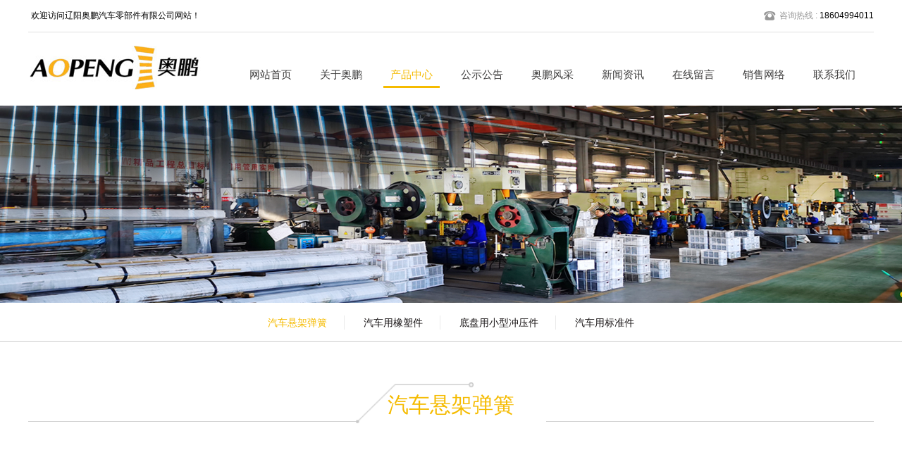

--- FILE ---
content_type: text/html; charset=utf-8
request_url: http://lyaopeng.com/lists/9.html
body_size: 4875
content:

<!doctype html>
<html lang="en">
<head>
  <meta charset="UTF-8" />
<!--通用-->
<meta name="format-detection" content="telephone=no">
<meta http-equiv="X-UA-Compatible" content="IE=edge,chrome=1">
<meta name="viewport" content="width=device-width, initial-scale=1.0">
<meta name="viewport" content="width=device-width,minimum-scale=1.0,maximum-scale=1.0">
<title>瓷抛转 - 辽阳悬架弹簧|橡塑件|冲压件|标准件-辽阳奥鹏汽车零部件有限公司</title>
<meta name="keywords" content="辽阳悬架弹簧|橡塑件|冲压件|标准件-辽阳奥鹏汽车零部件有限公司" />
<meta name="description" content="辽阳悬架弹簧|橡塑件|冲压件|标准件-辽阳奥鹏汽车零部件有限公司" />
<link rel="stylesheet" href="/skin/css/aos.css" />
<link rel="stylesheet" href="/skin/css/bootstrap.min.css" />
<link rel="stylesheet" href="/skin/css/idangerous.swiper.css" />
<link rel="stylesheet" href="/skin/css/lightbox.css">
<link rel="stylesheet" href="/skin/css/app.css" />
<link rel="stylesheet" href="/skin/css/apmin.css"/>
<!-- HTML5 shim and Respond.js for IE8 support of HTML5 elements and media queries --> 
<!-- WARNING: Respond.js doesn't work if you view the page via file:// --> 
<!--[if lt IE 9]><script src="/skin/js/html5shiv.min.js"></script>
<script src="/skin/js/respond.min.js"></script><![endif]-->
<style>
.ng-djn-txt {
    text-align: justify;
    text-justify: inter-ideograph;
    word-wrap: break-word;
    word-break: break-all;
}
</style>
</head>
<body >
<!--载入头部-->
<style>
.ng-inpusbox { text-indent:0px;}
</style>
<header id="header" class="navbar navbar-inverse  ng-head ng-bg-fff">
  <div class="am-headthe" aos="fade-down">
    <div class="ng-pull-left">
      <div class="ng-hotline ng-pull-left"><span class="ng-hotline-text ng-pull-left">欢迎访问辽阳奥鹏汽车零部件有限公司网站！</span></div>
    </div>
    <div class="ng-pull-right"><span class="ng-hotline-icon ng-pull-left"><img src="/skin/images/icnphone.png" alt="咨询电话"/></span><span class="ng-hotline-text ng-pull-left"><span>咨询热线 : </span>18604994011</span></div>
  </div>
  <!--icnphone.png-->
  <div class="am-headerv">
   <!-- <button class="am-pc-sharebtn ng-pull-right" aos="fade-left"><img src="/skin/images/seek.png" alt="搜索"/></button>
    <div class="am-pc-share">
      <div class="ng-fault ng-container">
        <form  name="formsearch" action="/plus/search.php">
          <input type="hidden" name="kwtype" value="0"/>
          <div class="am-pc-share-intext">
            <input type="text" name="q" class="input-text" value=""/>
          </div>
          <div class="am-pc-share-inbtn">
            <input type="submit" value="搜索" />
          </div>
        </form>
      </div>
    </div>-->
    <div class="am-pc-nav am-ipad-hide" aos="fade-left">
      <ul>
        <li   ><a href="/" class="am-pclink">网站首页</a><span class="am-pclink-borv"><span></span></span></li>

    
        
        
        <li ><a href="/lists/1.html" class="am-pclink">关于奥鹏</a><span class="am-pclink-borv"><span></span></span>
          <div class="am-pc-level">
                        <ul>
                            <li><a href="/index.php/lists/2.html">公司简介</a></li>
              
                            <li><a href="/index.php/lists/3.html">企业文化</a></li>
              
                            <li><a href="/index.php/lists/6.html">荣誉资质</a></li>
              
              	  
              
            </ul>

                      </div>
        </li>
        
        
        
        
        <li class='ng-nav-activate'><a href="/lists/8.html" class="am-pclink">产品中心</a><span class="am-pclink-borv"><span></span></span>
          <div class="am-pc-level">
                        <ul>
                            <li><a href="/index.php/lists/9.html">汽车悬架弹簧</a></li>
              
                            <li><a href="/index.php/lists/10.html">汽车用橡塑件</a></li>
              
                            <li><a href="/index.php/lists/11.html">底盘用小型冲压件</a></li>
              
                            <li><a href="/index.php/lists/12.html">汽车用标准件</a></li>
              
              	  
              
            </ul>

                      </div>
        </li>
        
        
        
        
        <li ><a href="/lists/15.html" class="am-pclink">公示公告</a><span class="am-pclink-borv"><span></span></span>
          <div class="am-pc-level">
                        <ul>
                            <li><a href="/index.php/lists/16.html">公示公告</a></li>
              
                            <li><a href="/index.php/lists/17.html">项目公示</a></li>
              
              	  
              
            </ul>

                      </div>
        </li>
        
        
        
        
        <li ><a href="/lists/22.html" class="am-pclink">奥鹏风采</a><span class="am-pclink-borv"><span></span></span>
          <div class="am-pc-level">
                        <ul>
                            <li><a href="/index.php/lists/23.html">生产环境</a></li>
              
                            <li><a href="/index.php/lists/24.html">实力设备</a></li>
              
              	  
              
            </ul>

                      </div>
        </li>
        
        
        
        
        <li ><a href="/lists/25.html" class="am-pclink">新闻资讯</a><span class="am-pclink-borv"><span></span></span>
          <div class="am-pc-level">
                        <ul>
                            <li><a href="/index.php/lists/33.html">公司动态</a></li>
              
                            <li><a href="/index.php/lists/32.html">行业快讯</a></li>
              
              	  
              
            </ul>

                      </div>
        </li>
        
        
        
        
        <li ><a href="/formguide/index/index.html?id=7.html" class="am-pclink">在线留言</a><span class="am-pclink-borv"><span></span></span>
          <div class="am-pc-level">
                      </div>
        </li>
        
        
        
        
        <li ><a href="/lists/34.html" class="am-pclink">销售网络</a><span class="am-pclink-borv"><span></span></span>
          <div class="am-pc-level">
                      </div>
        </li>
        
        
        
        
        <li ><a href="/lists/31.html" class="am-pclink">联系我们</a><span class="am-pclink-borv"><span></span></span>
          <div class="am-pc-level">
                      </div>
        </li>
        
        
        		
        
        
      </ul>
    </div>
    <h1 class="am-logo" aos="fade-right"><a href="/" class="am-logo-link ng-pull-left"><img src="/skin/images/logo.png" alt="辽阳悬架弹簧|橡塑件|冲压件|标准件-辽阳奥鹏汽车零部件有限公司" /></a></h1>
    <button class="ipad-nav-butt" aos="fade-left"><img src="/skin/images/snuine.png" alt="辽阳悬架弹簧|橡塑件|冲压件|标准件-辽阳奥鹏汽车零部件有限公司"/></button>
  </div>
  <div class="ipad-nav">
    <ul>
      <li><a href="/" class='ipad-nav-link ipad-nav-link-activate'>网站首页</a></li>
      
            <li><a href="/lists/1.html" class="ipad-nav-link">关于奥鹏</a></li>
             <li><a href="/lists/8.html" class="ipad-nav-link">产品中心</a></li>
             <li><a href="/lists/15.html" class="ipad-nav-link">公示公告</a></li>
             <li><a href="/lists/22.html" class="ipad-nav-link">奥鹏风采</a></li>
             <li><a href="/lists/25.html" class="ipad-nav-link">新闻资讯</a></li>
             <li><a href="/formguide/index/index.html?id=7.html" class="ipad-nav-link">在线留言</a></li>
             <li><a href="/lists/34.html" class="ipad-nav-link">销售网络</a></li>
             <li><a href="/lists/31.html" class="ipad-nav-link">联系我们</a></li>
               

      
    </ul>
    <div class="ipad-nav-down ng-fault"><span onClick="opennav_list()"><img src="/skin/images/sidobny.png" alt="辽阳悬架弹簧|橡塑件|冲压件|标准件-辽阳奥鹏汽车零部件有限公司" /></span></div>
    <div class="ng-insor ng-fault ng-container ng-paddor">
      <div class="ng-fault">
        <div class="row">
          <div class="col-xs-12">
            <div class="ng-insor-itext"><span><span>TEL : </span>18604994011</span></div>
          </div>
        </div>
      </div>
    </div>
  </div>
</header>
<!--载入主体-->
<style>
  .am-inside-adv{ height:auto;}
  .am-inside-adv img { width:100%;}
  </style>
  <div class="am-inside-adv"><img src="/skin/images/a.jpg"/></div>

<style>
.ng-oa a .small { display:none; }
.ng-oa a:hover .small { display:block; }

.ng-oa a:hover .image { display:none; }
.pos-a { height:30px;line-height:30px;margin:0 5px; }
.pos-a a { margin:0 5px; }
</style>
<div class="ng-container ng-fault"><!--arop-continer-->
  <div class="ng-isubnav ng-fault ng-container ">
    <ul>
      
          <li><a href='/lists/9.html' class='on'>汽车悬架弹簧</a></li>
         <li><a href='/lists/10.html' >汽车用橡塑件</a></li>
         <li><a href='/lists/11.html' >底盘用小型冲压件</a></li>
         <li><a href='/lists/12.html' >汽车用标准件</a></li>
         
      
    </ul>
  </div>
  <div class="ng-inmod ng-fault ng-paddor ng-bg-fff">
    <div class="ng-inmod-ini">
      <div class="ng-fault ng-container">
        <div class="ng-inmod-the ng-container ng-bg-fff"><span class="ng-inmod-the-bg ng-inmod-the-bg-left" aos="fade-down-right"><img src="/skin/images/insie1.png" alt="" /></span><span class="ng-inmod-the-bg ng-inmod-the-bg-right" aos="fade-up-left"><img src="/skin/images/insie2.png" alt="" /></span><span class="ng-inmod-the-cn" aos="fade-down">汽车悬架弹簧</span><span class="ng-inmod-the-en" aos="fade-up">汽车悬架弹簧</span></div>
        <span class="ng-inmod-thebor" aos="fade-up"></span></div>
      <div class="ng-inside-box ng-fault ng-container" aos="fade-up">
        <div class="ng-prslist ng-fault ng-container">
          <ul>

                        <li>
              <div class="ng-prslist-doc">
                <div class="ng-prslist-img"><a href="/shows/9/132.html" class="ng-prsliik"><span class="ng-prsliik-ki ng-prsliik-ki_1"><img src="/uploads/210130/1-210130131213N8.png" alt="大型车螺旋弹簧" /></span><span class="ng-prsliik-ki ng-prsliik-ki_2"><img src="/uploads/210130/1-210130131213N8.png" alt="大型车螺旋弹簧"></span></a></div>
                <div class="ng-prslist-tit"><span>大型车螺旋弹簧</span></div>
              </div>
            </li>
                        <li>
              <div class="ng-prslist-doc">
                <div class="ng-prslist-img"><a href="/shows/9/71.html" class="ng-prsliik"><span class="ng-prsliik-ki ng-prsliik-ki_1"><img src="/uploads/allimg/210120/1-2101201210410-L.png" alt="汽车（悬架）弹簧 NO1" /></span><span class="ng-prsliik-ki ng-prsliik-ki_2"><img src="/uploads/allimg/210120/1-2101201210410-L.png" alt="汽车（悬架）弹簧 NO1"></span></a></div>
                <div class="ng-prslist-tit"><span>汽车（悬架）弹簧 NO1</span></div>
              </div>
            </li>
                        <li>
              <div class="ng-prslist-doc">
                <div class="ng-prslist-img"><a href="/shows/9/70.html" class="ng-prsliik"><span class="ng-prsliik-ki ng-prsliik-ki_1"><img src="/uploads/allimg/210120/1-2101201206080-L.png" alt="汽车（悬架）弹簧 NO2" /></span><span class="ng-prsliik-ki ng-prsliik-ki_2"><img src="/uploads/allimg/210120/1-2101201206080-L.png" alt="汽车（悬架）弹簧 NO2"></span></a></div>
                <div class="ng-prslist-tit"><span>汽车（悬架）弹簧 NO2</span></div>
              </div>
            </li>
                        <li>
              <div class="ng-prslist-doc">
                <div class="ng-prslist-img"><a href="/shows/9/1.html" class="ng-prsliik"><span class="ng-prsliik-ki ng-prsliik-ki_1"><img src="/uploads/210120/1-210120095223Y9.png" alt="汽车弹簧_NO5" /></span><span class="ng-prsliik-ki ng-prsliik-ki_2"><img src="/uploads/210120/1-210120095223Y9.png" alt="汽车弹簧_NO5"></span></a></div>
                <div class="ng-prslist-tit"><span>汽车弹簧_NO5</span></div>
              </div>
            </li>
                        <li>
              <div class="ng-prslist-doc">
                <div class="ng-prslist-img"><a href="/shows/9/66.html" class="ng-prsliik"><span class="ng-prsliik-ki ng-prsliik-ki_1"><img src="/uploads/210120/1-210120120310601.png" alt="汽车（悬架）弹簧 NO3" /></span><span class="ng-prsliik-ki ng-prsliik-ki_2"><img src="/uploads/210120/1-210120120310601.png" alt="汽车（悬架）弹簧 NO3"></span></a></div>
                <div class="ng-prslist-tit"><span>汽车（悬架）弹簧 NO3</span></div>
              </div>
            </li>
                        <li>
              <div class="ng-prslist-doc">
                <div class="ng-prslist-img"><a href="/shows/9/65.html" class="ng-prsliik"><span class="ng-prsliik-ki ng-prsliik-ki_1"><img src="/uploads/210120/1-210120115UXa.png" alt="汽车（悬架）弹簧 NO4" /></span><span class="ng-prsliik-ki ng-prsliik-ki_2"><img src="/uploads/210120/1-210120115UXa.png" alt="汽车（悬架）弹簧 NO4"></span></a></div>
                <div class="ng-prslist-tit"><span>汽车（悬架）弹簧 NO4</span></div>
              </div>
            </li>
                        
            
          
          </ul>
        </div>
        <!--ng-paging-->
        <nav class="pages">
                  </nav>
        <!--ng-paging--></div>
    </div>
  </div>
  <!--arop-continerOver--></div>
<!--载入页脚-->
 
 <!--载入页脚-->
<style>
  .jishuzichis a {
      font-size: 12px;
      color: #878787;
  }
  .ng-siotext {
      line-height: 30px;
  }
  
  @media screen and (max-width: 992px) {
  .ng-zein-iten-link li {
      width: 50%;
      text-align: center;
  }
  .ng-zein-iten-link li.li {
      width: 100%;
  }
  .bdshare-button-style2-16 a, .bdshare-button-style2-16 .bds_more {
      float: initial;
  }
  .ng-zein-code {
      width: 100%;
  }
  .ng-zein-code-tit {
      width: 100%;
      text-align: center;
  }
  }
  </style>
  <div class="am-end">
    <div class="ng-fault ng-paddor">
      <div class="am-end-ini">
        <div class="ng-zein">
          <div class="ng-zein-iten">
            <div class="ng-zein-iten-link">
              <ul>
                <li aos="fade-up" aos-anchor-placement="top-bottom" aos-delay="100"> <div class="ng-zeinkk"><a href="/index.php/lists/1.html" class="ng-zeinkk-ine">关于奥鹏</a></div>
                  <div class="ng-zeinkk"><a href="/index.php/lists/8.html" class="ng-zeinkk-ine">产品中心</a></div> </li>
                <li aos="fade-up" aos-anchor-placement="top-bottom" aos-delay="300"> <div class="ng-zeinkk"><a href="/index.php/lists/15.html" class="ng-zeinkk-ine">公示公告</a></div>
                  <div class="ng-zeinkk"><a href="/index.php/lists/22.html" class="ng-zeinkk-ine">奥鹏风采</a></div> </li>
                <li aos="fade-up" aos-anchor-placement="top-bottom" aos-delay="500"> <div class="ng-zeinkk"><a href="/index.php/lists/25.html" class="ng-zeinkk-ine">新闻资讯</a></div>
                  <div class="ng-zeinkk"><a href="/index.php/lists/34.html" class="ng-zeinkk-ine">销售网络</a></div> </li>
                <li aos="fade-up" aos-anchor-placement="top-bottom" aos-delay="500"> <div class="ng-zeinkk"><a href="/index.php/formguide/index/index.html?id=7.html" class="ng-zeinkk-ine">在线留言</a></div>
                  <div class="ng-zeinkk"><a href="/index.php/lists/31.html" class="ng-zeinkk-ine">联系我们</a></div> </li>
                <li class="li" aos="fade-up" aos-anchor-placement="top-bottom" aos-delay="700">
                  <div class="ng-zeinkk">推荐我们</div>
                  <div class="ng-zeinkk">
                    <div class="bdsharebuttonbox"><a href="#" class="bds_weixin" data-cmd="weixin" title="分享到微信"></a><a href="#" class="bds_tsina" data-cmd="tsina" title="分享到新浪微博"></a><a href="#" class="bds_qzone" data-cmd="qzone" title="分享到QQ空间"></a><a href="#" class="bds_tqf" data-cmd="tqf" title="分享到腾讯朋友"></a><a href="#" class="bds_more" data-cmd="more"></a></div>
                    <!-- <span class="ng-zeinkk-ico"><a href=""><img src="/skin/images/smi1.png" alt="" /></a></span><span class="ng-zeinkk-ico"><a href=""><img src="/skin/images/smi2.png" alt="" /></a></span><span class="ng-zeinkk-ico"><a href=""><img src="/skin/images/smi3.png" alt="" /></a></span><span class="ng-zeinkk-ico"><a href=""><img src="/skin/images/smi4.png" alt="" /></a></span> --></div>
                </li>
              </ul>
            </div>
          </div>
          <div class="ng-zein-code" aos="fade-up" aos-anchor-placement="top-bottom" aos-delay="900">
            <div class="ng-zein-code-img"><img src="/skin/images/insze.jpg" alt="官方微信"/></div>
            <div class="ng-zein-code-tit">官方微信</div>
          </div>
        </div>
      </div>
    </div>
    <div class="ng-siobox ng-fault ng-paddor">
      <div class="am-end-ini">
        <div class="ng-siotext" aos="fade-up" aos-delay="400" aos-anchor-placement="top-bottom">
          <p> TEL:18604994011 &nbsp;&nbsp;&nbsp;
            
            <!-- QQ:88888888  -->
            
            &nbsp;&nbsp;&nbsp;</p>
          <p> Copyright &copy; 2002-2020 辽阳奥鹏汽车零部件有限公司 版权所有 | 备案号：工信部备案管理系统：<a href="https://beian.miit.gov.cn/">辽ICP备14007232号-1</a> </p>
          <p>公司地址：辽宁省辽阳市太子河区小庄街59号</p>
        </div>
      </div>
    </div>
  </div>
  <script src="/skin/js/jquery.min.js"></script> 
  <script src="/skin/js/idangerous.swiper.min.js"></script> 
  <script src="/skin/js/aos.js" type="text/javascript" charset="utf-8"></script> 
  <script src="/skin/js/bootstrap.min.js" type="text/javascript" charset="utf-8"></script> 
  <script src="/skin/js/jquery.superslide.2.1.1.js"></script> 
  <script src="/skin/js/app.js"></script> 
  <script src="/skin/js/jquery-1.7.2.min.js"></script> 
  <script src="/skin/js/lightbox.js"></script> 
  
</body>
</html>

--- FILE ---
content_type: text/css
request_url: http://lyaopeng.com/skin/css/app.css
body_size: 9784
content:
/*DC项目*/
@charset "utf-8";
html {
  color: #1A1617;
  font-family: 'Microsoft yahei', Arial !important;
  font-size: 62.5%;
}
body, div, dl, dt, dd, ul, ol, li, h1, h2, h3, h4, h5, h6, pre, code, form, fieldset, legend, input, button, textarea, p, blockquote, th, td {
  margin: 0;
  padding: 0;
}
body {
  background: #fff;
  font-size: 1.2rem;
  width: 100%;
  margin: 0px auto;
  min-width: 320px;
  font-family: 'Microsoft yahei', Arial !important;
}
a {
  color: #1A1617;
  text-decoration: none;
}
a:hover {
  text-decoration: none;
}
img {
  border: none;
}
ol, ul, li {
  list-style: none;
}
i {
  background-color: none;
}
img {
  max-width: 100%;
}
body {
  overflow-x: hidden;
  /*height:6000px;*/
  -webkit-overflow-scrolling: touch;
}
select::-ms-expand {
  display: none;
}
input[type="text"], input[type="button"], textarea, select {
  -webkit-appearance: none;
  appearance: none;
  appearance: none;
  -moz-appearance: none;
  -webkit-appearance: none;
}
@keyframes myani1 {
  0% {
    color: rgba(255, 255, 255, .4);
  }
  50% {
    color: rgba(255, 255, 255, 1);
  }
  0% {
    color: rgba(255, 255, 255, .4);
  }
}
@keyframes myani2 {
  0% {
    -webkit-transform: translate(0px, 0px);
    -moz-transform: translate(0px, 0px);
    -o-transform: translate(0px, 0px);
    -ms-transform: translate(0px, 0px);
    transform: translate(0px, 0px);
  }
  10% {
    -webkit-transform: translate(-4px, 0px);
    -moz-transform: translate(-4px, 0px);
    -o-transform: translate(-4px, 0px);
    -ms-transform: translate(-4px, 0px);
    transform: translate(-4px, 0px);
  }
  100% {
    -webkit-transform: translate(480px, 0px);
    -moz-transform: translate(480px, 0px);
    -o-transform: translate(480px, 0px);
    -ms-transform: translate(480px, 0px);
    transform: translate(480px, 0px);
  }
}
h3.no_records {
  color: #8c8c8c;
  font-size: 16px;
  font-weight: bold;
  display: block;
  text-align: center;
  line-height: 50px;
  margin: 50px 0px;
}
.ng-fault {
  width: 100%;
  overflow: hidden;
}
.ng-container {
  position: relative;
}
.ng-bg {
  background-color: rgba(0, 0, 0, .1);
}
.ng-bg-theme {
  background-color: #C9293E !important;
}
.ng-bg-ccc {
  background-color: #F9F9F9 !important;
}
.ng-bg-fff {
  background-color: #fff !important;
}
.ng-bg-fuse {
  background-color: #FDD1B0 !important;
}
.ng-bg-assist {
  background-color: #F1F1F1;
}
.ng-bg-info {
  background-color: #6FB7FA;
}
.ng-bg-succeed {
  background-color: #A5DA43;
}
.ng-bg-warning {
  background-color: #FFCA3B;
}
.ng-bg-danger {
  background-color: #FF8F76;
}
.ng-pull-left {
  float: left;
}
.ng-pull-right {
  float: right;
}
.ng-paddor {
  padding-left: 12px;
  padding-right: 12px;
}
.ng-oa a {
  display: block;
  width: 100%;
  overflow: hidden;
}
.ng-oa a img {
  display: block;
  width: 100%;
  overflow: hidden;
}
.headroom {
  transition: transform 200ms linear;
  -webkit-transition: all .5s ease-in 0s;
  -moz-transition: all .5s ease-in 0s;
  -o-transition: all .5s ease-in 0s;
  transition: all .5s ease-in 0s;
}
.headroom--pinned {
  transform: translateY(0%);
}
.headroom--unpinned {
  transform: translateY(-100%);
}
.navbar-fixed-top {
  border-color: rgba(0, 0, 0, .8);
  border-width: 0px 0px 0px;
}
body {
  /*min-height:2000px;*/
}
.ng-head {
  width: 100%;
  height: 150px;
  border: 0px;
  border-radius: 0px;
  margin-bottom: 0px;
}
.navbar-inverse {
  /*background-color:#2E2E2E;*/
}
.am-headthe {
  height: 46px;
  border-bottom: 1px solid #E0E0E0;
  width: 1200px;
  margin: 0px auto 0px;
}
.ng-hotline {
  position: relative;
}
.ng-hotline-icon {
  width: 20px;
  height: 20px;
  display: block;
  position: relative;
  margin-top: 14px;
  overflow: hidden;
}
.ng-hotline-icon img {
  width: 100%;
  display: block;
}
.ng-hotline-text {
  font-size: 1.2rem;
  color: #000000;
  line-height: 45px;
  display: block;
  margin-left: 4px;
}
.ng-hotline-text > span {
  color: #979797;
}
.ng-lang {
  position: relative;
  margin-left: 8px;
}
.ng-lang-icon {
  width: 20px;
  height: 20px;
  display: block;
  position: relative;
  margin-top: 16px;
  overflow: hidden;
}
.ng-lang-icon img {
  width: 100%;
  display: block;
}
.ng-lang-text {
  font-size: 1.3rem;
  color: #979797;
  line-height: 45px;
  display: block;
  margin-left: 6px;
}
.am-headerv {
  width: 1200px;
  /*overflow:hidden;*/
  height: 104px;
  margin: 0px auto;
  position: relative;
}
.am-logo {
  position: absolute;
  height: 86px;
  left: 0px;
  top: 8px;
  z-index: 100;
  display: block;
}
.am-logo .am-logo-link {
  height: 100%;
  display: block;
}
.am-logo .am-logo-link img {
  display: block;
  height: 100%;
  margin-top: 0px;
}
.am-logo-tit {
  display: block;
  line-height: 50px;
  font-size: 3.6rem;
  color: #1866A4;
  display: block;
  margin: 0px;
  padding: 0px 0px 0px 12px;
  height: 50px;
  font-weight: 400;
}
.am-logo-tit a {
  color: #1866A4;
}
/*一级PC导航*/
.am-pc-nav {
  float: right;
  margin-right: 6px;
  margin-top: 0px;
  position: relative;
  height: 100%;
  z-index: 50;
}
.am-pc-nav > ul {
  margin-top: 20px;
}
.am-pc-nav > ul > li {
  float: left;
  margin: 0px 10px;
  position: relative;
  z-index: 6;
}
.am-pclink-borv {
  height: 3px;
  display: block;
  width: 100%;
  position: absolute;
  top: 56px;
}
.am-pclink-borv > span {
  display: block;
  width: 0%;
  height: 100%;
  margin: 0px auto 0px;
  background-color: #F5BB00;
}
.am-pc-nav > ul > li .am-pclink {
  display: block;
  padding: 0px 10px;
  line-height: 41px;
  color: #3F3E3E;
  height: 42px;
  border-radius: 4px;
  margin-top: 19px;
  margin-bottom: 19px;
  font-size: 1.5rem;
  -webkit-transition: all .3s ease 0s;
  -moz-transition: all .3s ease 0s;
  -o-transition: all .3s ease 0s;
  transition: all .3s ease 0s;
}
.am-pc-nav > ul > li.ng-nav-activate .am-pclink, .am-pc-nav > ul > li:hover .am-pclink {
  color: #F5BB00;
}
.am-pc-nav > ul > li.ng-nav-activate .am-pclink-borv > span {
  width: 100% !important;
}
.am-pc-sharebtn {
  width: 40px;
  height: 40px;
  display: block;
  border: 0px;
  outline: 0px;
  position: relative;
  padding: 7px;
  margin-top: 39px;
  background-color: #fff;
  cursor: pointer;
  -webkit-transition: all .5s ease 0s;
  -moz-transition: all .5s ease 0s;
  -o-transition: all .5s ease 0s;
  transition: all .5s ease 0s;
}
.am-pc-sharebtn img {
  width: 26px;
  height: 26px;
}
.am-pc-share {
  padding: 10px;
  background-color: #D3D3D3;
  border-radius: 6px;
  position: absolute;
  z-index: 40;
  width: 240px;
  top: 114px;
  right: 0px;
  display: none;
}
.am-pc-share-activate {}
.am-pc-share-intext {
  width: 100%;
  overflow: hidden;
  height: 34px;
  padding: 0px 60px 0px 0px
}
.am-pc-share-intext input[type="text"] {
  width: 100%;
  height: 100%;
  display: block;
  border: 1px solid #000;
  border-radius: 4px;
  padding: 0px 2px;
  text-indent: 4px;
  outline: 0px;
  font-size: 1.3rem;
}
.am-pc-share-inbtn {
  height: 34px;
  position: absolute;
  top: 0px;
  right: 0px;
  z-index: 2;
  display: block;
}
.am-pc-share-inbtn input[type="submit"] {
  padding: 2px 4px;
  width: 50px;
  height: 34px;
  border: 1px solid #000;
  border-radius: 4px;
  outline: 0px;
  background-color: #fff;
}
.am-pcv-activate {
  height: 2px;
  background-color: #C9151E;
  position: absolute;
  left: 0%;
  display: block;
  width: 20px;
  top: 56px;
  z-index: 2;
}
#am-roop {
  border: 1px solid #FFFFFF;
}
.am-pc-nav > ul > li a#am-roop:hover {
  border: 1px solid #4EAD07;
}
/*二级PC导航*/
.am-pc-level {
  position: absolute;
  top: 60px;
  left: 0px;
  height: 0px;
  padding: 18px 0px 0px;
  overflow: hidden;
}
.am-pc-level li {
  padding: 0px 0px;
  margin: 0px auto 0;
}
.am-pc-level li a {
  display: block;
  white-space: nowrap;
  padding: 10px 12px;
  background-color: #D3D3D3;
  text-align: center;
  font-size: 1.4rem;
  color: #3F3E40;
  -webkit-transition: all .3s ease 0s;
  -moz-transition: all .3s ease 0s;
  -o-transition: all .3s ease 0s;
  transition: all .3s ease 0s;
}
.am-pc-level li a:hover {
  color: #F5BB00;
}
.sianai {
  position: absolute;
  top: 80px;
  font-size: 3.4rem;
  color: red;
  z-index: 4;
}
.am-add {
  width: 100%;
  overflow: hidden;
}
.ng-swiper {
  width: 100%;
  overflow: hidden;
  position: relative;
}
.swiper-container {
  color: #fff;
  margin: 0px auto 0px;
  text-align: center;
}
.am-add .swiper-slide {
  width: 100%;
}
.am-add .swiper-slide img {
  width: 100%;
}
.ng-swiper a {
  display: block;
  width: 100%;
  overflow: hidden;
  background-size: 100% auto;
  background-position: center center;
  background-repeat: no-repeat;
  /*background-color:plum;*/
}
.ng-swiper .swiper-pagination {
  position: absolute;
  z-index: 20;
  bottom: 14px;
  width: 100%;
  text-align: center;
}
.ng-swiper .swiper-pagination-switch {
  display: inline-block;
  width: 10px;
  height: 10px;
  border-radius: 12px;
  background-color: #fff;
  margin: 0 4px;
  cursor: pointer;
}
.ng-swiper .swiper-active-switch {
  background: #F3782A;
}
.ng-swiper .swiper-button-prev, .ng-swiper .swiper-container-rtl .swiper-button-next {
  background-image: none;
}
.ng-swiper .swiper-button-next, .ng-swiper .swiper-container-rtl .swiper-button-prev {
  background-image: none;
}
.ng-swiper .ng-swiper-ovleft {
  /*background-image:url(../images/arrow_left.png);*/
  left: 10px;
}
.ng-swiper .ng-swiper-ovright {
  /*background-image:url(../images/arrow_right.png);*/
  right: 10px;
}
.ng-swiper-ovleft, .ng-swiper-ovright {
  width: 40px;
  height: 40px;
  opacity: 0;
  cursor: pointer;
  -webkit-transition: all .5s ease 0s;
  -moz-transition: all .5s ease 0s;
  -o-transition: all .5s ease 0s;
  transition: all .5s ease 0s;
  background-size: 100% 100%;
  background-position: center center;
  top: 50%;
  margin-top: -20px;
  position: absolute;
}
.ng-swiper:hover .ng-swiper-ovleft, .ng-swiper:hover .ng-swiper-ovright {
  opacity: 1;
}
.ng-swiper-ovleft img, .ng-swiper-ovright img {
  width: 100%;
  display: block;
}
.ipad-nav-butt {
  width: 40px;
  height: 40px;
  position: absolute;
  right: 0px;
  border: 0px;
  padding: 7px;
  outline: 0px;
  background-color: #fff;
  display: block;
  -webkit-transition: all .5s ease 0s;
  -moz-transition: all .5s ease 0s;
  -o-transition: all .5s ease 0s;
  transition: all .5s ease 0s;
  top: -140px;
  z-index: 1034;
}
.ipad-nav-butt img {
  width: 26px;
  height: 26px;
  display: block;
}
.ipad-nav {
  display: none;
  width: 100%;
  overflow: hidden;
  position: absolute;
  top: 60px;
  left: 0px;
  background-color: rgba(0, 0, 0, .8);
  z-index: 36;
  color: #fff;
}
.ipad-nav > ul {
  margin: 10px auto;
  padding: 0px 15px 0px;
  overflow: auto;
  max-height: 360px;
  -webkit-overflow-scrolling: touch;
}
.ipad-nav > ul > li {
  width: 100%;
  overflow: hidden;
}
.ipad-nav > ul > li .ipad-nav-link {
  width: 100%;
  padding: 0px 2px;
  border-bottom: 1px solid #3a3a3a;
  display: block;
  height: 37px;
  overflow: hidden;
  font-size: 1.5rem;
  text-align: left;
  margin: 0px auto;
  color: #fff;
  line-height: 36px;
  -webkit-transition: all .3s ease 0s;
  -moz-transition: all .3s ease 0s;
  -o-transition: all .3s ease 0s;
  transition: all .3s ease 0s;
}
.ipad-nav > ul > li .ipad-nav-link-activate, .ipad-nav > ul > li .ipad-nav-link:hover {
  color: #FECB0F;
}
.ipad-nav > ul > li a#am-roop2 {
  border-radius: 8px;
  max-width: 50%;
  line-height: 32px;
  border: 1px solid #fff;
  margin: 0px auto;
}
.ipad-nav > ul > li a#am-roop2:hover {
  border: 1px solid #4EAD07;
}
.ipad-nav-level {
  width: 100%;
  padding: 0px 0px 0px 20px;
}
.ipad-nav-level li {
  width: 100%;
  overflow: hidden;
}
.ipad-nav-level li a {
  width: 100%;
  padding: 0px 2px;
  border-bottom: 1px solid #FFFFFF;
  display: block;
  height: 37px;
  overflow: hidden;
  font-size: 1.4rem;
  text-align: left;
  margin: 0px auto;
  color: #fff;
  line-height: 36px;
  -webkit-transition: all .3s ease 0s;
  -moz-transition: all .3s ease 0s;
  -o-transition: all .3s ease 0s;
  transition: all .3s ease 0s;
}
.ipad-nav-down {
  position: relative;
  text-align: center;
}
.ipad-nav-down > span {
  height: 30px;
  display: inline-block;
}
.ipad-nav-down > span > img {
  height: 100%;
  display: inline-block;
}
.ng-insor-ikk {
  width: 100%;
  text-align: center;
  display: block;
  color: #fff;
  font-size: 1.4rem;
  padding: 4px 0px;
  border: 1px solid #fff;
  border-radius: 2px;
}
.ng-insor-ikk > span {
  padding: 2px 0px 2px 24px;
  background-repeat: no-repeat;
  background-size: 20px;
  background-position: 0px center;
}
.ng-ensign-no_1 {
  background-image: url(../images/china.png);
}
.ng-ensign-no_2 {
  background-image: url(../images/britain.png);
}
.ng-insor-itext {
  width: 100%;
  text-align: center;
  display: block;
  color: #fff;
  font-size: 1.4rem;
  padding: 4px 0px;
  margin: 6px 0px 10px;
}
.ng-insor-itext > span {
  padding: 2px 0px 2px 24px;
  background-repeat: no-repeat;
  background-size: 20px;
  background-position: 0px center;
  background-image: url(../images/icnphone.png);
}
.ng-insor-itext > span > span {
  color: #979797;
}
.ng-inmod {}
.ng-inmod-ini {
  max-width: 1200px;
  margin: 0px auto 0px;
  overflow: hidden;
  padding: 38px 0px 34px;
}
.ng-inmod-the {
  margin: 20px auto;
  width: 270px;
  height: 110px;
  overflow: hidden;
  z-index: 4;
  /*background-color:#fff;*/ ;
}
.ng-inmod-the-bg {
  position: absolute;
  width: 62%;
  overflow: hidden;
}
.ng-inmod-the-bg img {
  width: 100%;
  display: block;
}
.ng-inmod-the-bg-left {
  left: 0px;
  top: 0px;
}
.ng-inmod-the-bg-right {
  right: 0px;
  bottom: 0px;
}
.ng-inmod-the-cn {
  font-size: 3rem;
  color: #F5BB00;
  line-height: 40px;
  text-align: center;
  width: 90%;
  margin: 12px auto 12px;
  display: block;
}
.ng-inmod-the-en {
  font-size: 2.4rem;
  color: #C5C5C5;
  line-height: 26px;
  text-align: center;
  width: 94%;
  margin: 2px auto 2px;
  display: block;
  overflow: hidden;
  height: 26px;
  text-transform: uppercase;
}
.ng-inmod-thebor {
  height: 1px;
  background-color: #D4D4D4;
  display: block;
  position: absolute;
  top: 50%;
  left: 0px;
  width: 100%;
}
.ng-ines {
  text-align: center;
  padding: 16px 0px 0px;
}
.ng-ines li {
  margin: 0px 12px 20px;
  display: inline-block;
}
.ng-ines li a {
  display: inline-block;
  padding: 10px 52px;
  border: 1px solid #C9C9C9;
  color: #C9C9C9;
  font-size: 1.4rem;
  text-align: center;
  line-height: 22px;
}
.ng-ines li a:hover, .ng-ines li a.on {
  color: #F5BB00;
  border: 1px solid #F5BB00;
}
.ng-incontlst {
  padding: 20px 0px 0px;
}
.ng-incontlst-doc {
  position: absolute;
  top: -999em;
}
.ng-incontlst-doc-show {
  position: static;
}
.ng-incontlst-doc .row {
  margin-left: -20px;
  margin-right: -20px;
}
.ng-incontlst-col {
  float: left;
  width: 33.33%;
  padding-left: 20px;
  padding-right: 20px;
  margin: 0px 0px 28px;
}
.ng-incontlst-bor {
  border: 1px solid #C9C9C9;
  overflow: hidden;
  background-color: #fff;
}
.ng-incontlst-img {
  position: relative;
}
.ng-incontlst-tit {
  line-height: 26px;
  font-size: 2rem;
  color: #3F3F3F;
  text-align: center;
  margin-top: 24px;
}
.ng-incontlst-tit > p {
  height: 26px;
  overflow: hidden;
  display: block;
}
.ng-incontlst-tit > span {
  display: block;
  background-color: #C9C9C9;
  width: 40px;
  height: 1px;
  margin: 16px auto;
}
.ng-incontlst-text {
  line-height: 22px;
  color: #666666;
  font-size: 1.3rem;
  height: 70px;
  overflow: hidden;
  padding: 2px 12px;
}
.ng-incontlst-ikk {
  display: block;
  position: relative;
  width: 82%;
  margin: 16px auto 32px;
  text-align: center;
  color: #9E9E9E;
  font-size: 1.4rem;
  border: 1px solid #C9C9C9;
  padding: 12px 0px;
  max-width: 160px;
}
.ng-incontlst-ikk:hover {
  color: #FCCA0F;
}
.ng-abst {
  margin: 20px auto 0px;
}
.ng-abstimg {
  position: relative;
}
.ng-abstimg img {
  width: 100%;
  display: block;
}
.ng-abst-the {
  border-bottom: 2px solid #F5BB00;
  margin: 0px auto 6px;
}
.ng-abst-ico {
  width: 36px;
  height: 36px;
  display: block;
  overflow: hidden;
  margin-bottom: 4px;
}
.ng-abst-ico img {
  width: 100%;
  display: block;
}
.ng-abst-the-tit {
  line-height: 28px;
  height: 28px;
  padding: 0px 40px 0px 0px;
  font-size: 1.5rem;
  color: #666666;
}
.ng-abst-the-ikk {
  z-index: 10;
  top: 0px;
  right: 0px;
  font-size: 1.3rem;
  line-height: 28px;
  color: #EEC400;
  position: absolute;
}
.ng-abst-text {
  line-height: 22px;
  color: #666666;
  height: 66px;
  overflow: hidden;
  font-size: 1.3rem;
  margin-bottom: 14px;
}
.ng-neswipe {
  padding: 32px;
  margin: 18px auto 14px;
}
.ng-inzep {
  width: 100%;
  overflow: hidden;
  position: relative;
  height: auto !important;
}
.ng-inzep .swiper-wrapper {
  height: auto !important;
}
.ng-inzep .swiper-slide {
  position: relative;
  color: #000;
  height: auto !important;
}
.ng-inzep .swiper-pagination {
  position: absolute;
  z-index: 20;
  bottom: 0px;
  width: auto;
  text-align: left;
  right: 0px;
}
.ng-inzep .swiper-pagination-switch {
  display: inline-block;
  width: 14px;
  height: 14px;
  border-radius: 0px;
  background-color: #fff;
  margin: 0 6px;
  cursor: pointer;
  border: 1px solid #686868;
  -webkit-transform: rotate(-45deg);
  -moz-transform: rotate(-45deg);
  -ms-transform: rotate(-45deg);
  -o-transform: rotate(-45deg);
  transform: rotate(-45deg);
}
.ng-inzep .swiper-active-switch {
  background: #686868;
}
.ng-inzep-img {
  width: 420px;
  float: left;
  overflow: hidden;
  padding-bottom: 14px;
  position: relative;
}
.ng-inzep-iff {
  position: absolute;
  top: 0px;
  height: auto;
  left: 450px;
  right: 0px;
  bottom: 0px;
  overflow: hidden;
  text-align: left;
}
.ng-inzep-ims {
  padding: 0px 14px 0px 0px;
  overflow: hidden;
  position: relative;
  z-index: 4;
}
.ng-inzep-ims-bor {
  position: absolute;
  top: 14px;
  right: 0px;
  display: block;
  bottom: 0px;
  left: 14px;
  border: 1px solid #C9C9C9;
  z-index: 2;
}
.ng-inzep-itit {
  height: 46px;
  overflow: hidden;
  line-height: 46px;
  display: block;
  white-space: nowrap;
  overflow: hidden;
  text-overflow: ellipsis;
  font-size: 3rem;
  color: #333333;
  width: 100%;
}
.ng-inzep-idate {
  position: relative;
  padding: 4px 0px 4px 23px;
  font-size: 1.4rem;
  color: #686868;
  background-repeat: no-repeat;
  background-size: 18px;
  background-position: 1px center;
  background-image: url(../images/tiam.png);
  margin: 3px 0px;
}
.ng-inzep-text {
  width: 100%;
  line-height: 24px;
  color: #333333;
  font-size: 1.5rem;
  height: 96px;
  overflow: hidden;
  margin: 10px auto 4px;
}
.ng-inzep-ikk {
  position: absolute;
  bottom: 0px;
  left: 0px;
}
.ng-inzep-ikk > a {
  display: block;
  padding: 10px 34px;
  background-color: #F5BB00;
  color: #fff;
  font-size: 1.5rem;
  float: left;
}
.ng-isenst {
  position: relative;
  padding: 20px 0px 0px;
}
.ng-isenst-doc {
  width: 100%;
  overflow: hidden;
  position: absolute;
  top: -999em;
  left: 0px;
}
.ng-isenst-doc-show {
  position: static;
}
.ng-isenst-bor {
  border: 1px solid #C9C9C9;
  position: relative;
  overflow: hidden;
  margin: 0px 0px 26px;
}
.ng-isenst-bor > a {
  display: block;
  overflow: hidden;
  position: relative;
}
.ng-isenst-img {
  width: 100%;
  display: block;
}
.ng-isenst-map {
  position: absolute;
  background-color: rgba(0, 0, 0, .5);
  opacity: 0;
  top: 0px;
  left: 0px;
  right: 0px;
  bottom: 0px;
  z-index: 4;
  display: block;
  padding: 14px;
  -webkit-transition: all .3s ease-in 0s;
  -moz-transition: all .3s ease-in 0s;
  -o-transition: all .3s ease-in 0s;
  transition: all .3s ease-in 0s;
  -webkit-transform: scale(1.6, 1.6);
  -moz-transform: scale(1.6, 1.6);
  -ms-transform: scale(1.6, 1.6);
  -o-transform: scale(1.6, 1.6);
  transform: scale(1.6, 1.6);
}
.ng-isenst-map > span {
  border: 1px solid #FFFFFF;
  display: block;
  width: 100%;
  height: 100%;
}
.ng-isenst-bor > a:hover .ng-isenst-map {
  -webkit-transform: scale(1, 1);
  -moz-transform: scale(1, 1);
  -ms-transform: scale(1, 1);
  -o-transform: scale(1, 1);
  transform: scale(1, 1);
  opacity: 1;
}
.am-end {
  position: relative;
  background-color: #E6E6E6;
  overflow: hidden;
}
.am-end-ini {
  max-width: 1200px;
  margin: 0px auto;
  padding: 0px 0px;
  overflow: hidden;
  position: relative;
}
.ng-zein {
  padding: 38px 0px 24px;
  overflow: hidden;
}
.ng-zein-iten {
  width: 82%;
  float: left;
  overflow: hidden;
}
.ng-zein-iten-link {
  position: relative;
  float: left;
}
.ng-zein-iten-link li {
  float: left;
  padding: 4px 38px;
  border-right: 1px solid #C8C8C8;
}
.ng-zein-iten-link li:last-child {
  border-right: 0px;
}
.ng-zeinkk {
  position: relative;
  font-size: 1.7rem;
  color: #666666;
  padding: 4px 0px;
  line-height: 30px;
  overflow: hidden;
}
.ng-zeinkk-ine {
  color: #666666;
}
.ng-zeinkk-ine:hover {
  color: #FCCA0F;
}
.ng-zeinkk-ico {
  width: 38px;
  height: 38px;
  margin: 0px 0px 4px;
  border: 1px solid #454545;
  overflow: hidden;
  border-radius: 100%;
  float: left;
  display: block;
  margin-right: 10px;
}
.ng-zeinkk-ico > a {
  width: 100%;
  display: block;
  overflow: hidden;
  height: 100%;
}
.ng-zeinkk-ico > a img {
  width: 100%;
  display: block;
}
.ng-zein-code {
  position: relative;
  float: right;
  padding: 0px 1px;
}
.ng-zein-code-img {
  width: 106px;
  height: 106px;
  margin: 0px auto 6px;
  overflow: hidden;
}
.ng-zein-code-img img {
  width: 100%;
  display: block;
}
.ng-zein-code-tit {
  line-height: 24px;
  padding: 2px 0px;
  font-size: 1.4rem;
  color: #666666;
  text-align: center;
}
.ng-siobox {
  border-top: 1px solid #C6C6C6;
}
.ng-siotext {
  line-height: 24px;
  font-size: 1.4rem;
  color: #434343;
  text-align: center;
  padding: 16px 0px;
}
.am-inside-adv {
  position: relative;
  height: 500px;
  background-size: auto 100%;
  background-position: center center;
  background-repeat: no-repeat;
}
.ng-inside-box {
  margin: 26px auto 0px;
}
.ng-prslist ul {
  margin-left: -10px;
  margin-right: -10px;
}
.ng-prslist ul li {
  width: 25%;
  float: left;
  padding: 2px 12px;
}
.ng-prslist-doc {
  padding: 10px;
  background-color: #fff;
  margin: 0px 0px 20px;
  -webkit-transition: all .4s ease 0s;
  -moz-transition: all .4s ease 0s;
  -o-transition: all .4s ease 0s;
  transition: all .4s ease 0s;
}
.ng-prslist ul li:hover .ng-prslist-doc {
  box-shadow: 0px 0px 6px #CBCBCB;
}
.ng-prslist-img {
  width: 100%;
  overflow: hidden;
  position: relative;
}
.ng-prsliik {
  width: 100%;
  height: 100%;
  display: table;
  vertical-align: middle;
  overflow: hidden;
}
.ng-prsliik .ng-prsliik-ki {
  display: none;
  width: 100%;
  height: 100%;
  overflow: hidden;
  position: relative;
  vertical-align: middle;
}
.ng-prsliik .ng-prsliik-ki_1, .ng-prslist ul li:hover .ng-prsliik .ng-prsliik-ki_2 {
  display: table-cell;
}
.ng-prsliik .ng-prsliik-ki_2, .ng-prslist ul li:hover .ng-prsliik .ng-prsliik-ki_1 {
  display: none;
}
.ng-prsliik .ng-prsliik-ki_3 {
  display: table-cell !important;
}
.ng-prslist-kiks {
  height: 100%;
  display: table;
  width: 100%;
  position: relative;
  overflow: hidden;
  vertical-align: middle;
  text-align: center;
}
.ng-prslist-kiks > span {
  display: table-cell;
  vertical-align: middle;
  text-align: center;
}
.ng-prslist-kiks > span img {
  max-width: 100%;
  max-height: 100%;
  display: block;
}
.ng-prslist-tit {
  margin: 10px 0px 2px;
  overflow: hidden;
  height: 24px;
  line-height: 24px;
  color: #9E9E9E;
  font-size: 1.4rem;
  text-align: center;
}
.ng-prslist-tit > span {
  color: #000000;
  font-size: 1.8rem;
  margin-right: 12px;
}
.ng-prslist ul li:hover .ng-prslist-tit > span {
  color: #F5BB00;
}
.ng-paging {
  position: relative;
  margin: 12px auto;
}
.ng-paging li {
  margin: 0px 2px;
  display: inline-block;
}
.ng-paging li a {
  display: block;
  padding: 6px 12px;
  border: 1px solid #C4C4C4;
  overflow: hidden;
  font-size: 1.4rem;
  display: inline-block;
  color: #999999;
  -webkit-transition: all .4s ease 0s;
  -moz-transition: all .4s ease 0s;
  -o-transition: all .4s ease 0s;
  transition: all .4s ease 0s;
}
.ng-paging li a.on, .ng-paging li a:hover {
  background-color: #F5BB00;
  color: #fff;
}
.ng-isubnav {
  border-bottom: 1px solid #CDCDCD;
  padding: 18px 0px 8px;
  text-align: center;
}
.ng-isubnav li {
  display: inline-block;
  padding: 0px 24px;
  border-right: 1px solid #EAEAEA;
  font-size: 1.4rem;
  margin: 0px 0px 8px;
}
.ng-isubnav li a.on, .ng-isubnav li a:hover {
  color: #F5BB00;
}
.ng-isubnav li:last-child {
  border-right: 0px;
}
.ng-vrslist ul {
  margin-left: -10px;
  margin-right: -10px;
}
.ng-vrslist ul li {
  width: 25%;
  float: left;
  padding: 2px 12px;
}
.ng-vrslist-doc {
  padding: 10px;
  background-color: #fff;
  margin: 0px 0px 20px;
  -webkit-transition: all .4s ease 0s;
  -moz-transition: all .4s ease 0s;
  -o-transition: all .4s ease 0s;
  transition: all .4s ease 0s;
}
.ng-vrslist ul li:hover .ng-vrslist-doc {
  box-shadow: 0px 0px 6px #CBCBCB;
}
.ng-vrslist-img {
  width: 100%;
  overflow: hidden;
  position: relative;
}
.ng-vrslist-kiks {
  display: table;
  vertical-align: middle;
  height: 100%;
  width: 100%;
  position: relative;
  overflow: hidden;
}
.ng-vrslist-kiks > span {
  display: table-cell;
  vertical-align: middle;
  height: 100%;
  width: 100%;
  position: relative;
  overflow: hidden;
}
.ng-vrslist-kiks > span > img {
  display: block;
  height: 100%;
  max-width: 1000%;
}
.ng-vrslist-tit {
  margin: 10px 0px 2px;
  overflow: hidden;
}
.ng-vrslist-tit-title {
  font-size: 1.7rem;
  color: #000;
  padding: 2px 0px;
  overflow: hidden;
  margin: 0px auto 3px;
  height: 24px;
  line-height: 24px;
  -webkit-transition: all .4s ease 0s;
  -moz-transition: all .4s ease 0s;
  -o-transition: all .4s ease 0s;
  transition: all .4s ease 0s;
}
.ng-vrslist-tit-date {
  font-size: 1.3rem;
  color: #9E9E9E;
  padding: 2px 0px;
  width: 100%;
  overflow: hidden;
  height: 20px;
  line-height: 20px;
}
.ng-vrslist ul li:hover .ng-vrslist-tit-title {
  color: #F6C024;
}
.ng-inpusbox {
  line-height: 24px;
  font-size: 1.5rem;
  color: #333333;
  text-indent: 24px;
}
.ng-inpusbox img {
  max-width: 100%;
  margin: 10px auto;
  display: block;
}
.ng-newsiis li {
  padding-bottom: 24px;
  border-bottom: 1px dashed #BBBBBB;
  margin: 0px 0px 24px;
}
.ng-newbve {
  height: 206px;
  overflow: hidden;
  position: relative;
}
.ng-newbve-img {
  width: 306px;
  padding: 6px;
  border: 1px solid #BBBBBB;
  overflow: hidden;
}
.ng-newbve-img-ikk {}
.ng-newbve-iff {
  position: absolute;
  top: 0px;
  right: 0px;
  left: 330px;
  bottom: 0px;
  z-index: 4;
}
.ng-newbve-itit {
  height: 36px;
  overflow: hidden;
  line-height: 36px;
  display: block;
  white-space: nowrap;
  overflow: hidden;
  text-overflow: ellipsis;
  font-size: 1.8rem;
  color: #333333;
  width: 100%;
}
.ng-newbve-itime {
  position: relative;
  padding: 3px 0px 3px 23px;
  font-size: 1.4rem;
  color: #686868;
  background-repeat: no-repeat;
  background-size: 18px;
  background-position: 1px center;
  background-image: url(../images/tiam.png);
  margin: 3px 0px;
}
.ng-newbve-text {
  width: 100%;
  line-height: 24px;
  color: #333333;
  font-size: 1.5rem;
  height: 72px;
  overflow: hidden;
  margin: 6px auto 4px;
}
.ng-newbve-ikk {
  position: absolute;
  bottom: 0px;
  left: 0px;
}
.ng-newbve-ikk > a {
  display: block;
  padding: 8px 17px;
  background-color: #F5BB00;
  color: #fff;
  font-size: 1.4rem;
  float: left;
}
.ng-evnew {
  border-bottom: 1px dashed #BBBBBB;
  padding-bottom: 10px;
  text-align: center;
  margin: 0px auto 20px;
}
.ng-evnew-tit {
  color: #333333;
  font-size: 2.8rem;
  padding: 2px 0px;
  line-height: 36px;
  margin: 0px 0px 8px;
}
.ng-evnew-mod {
  color: #686868;
  font-size: 1.5rem;
  padding: 2px 0px;
  line-height: 24px;
  margin: 0px 0px 2px;
}
.ng-evnew-mod > span {
  margin: 0px 14px 0px;
}
.ng-lins {
  margin: 0px auto 32px;
  overflow: hidden;
  color: #333333;
  font-size: 1.6rem;
}
.ng-lins p {
  margin-bottom: 1px;
}
.ng-lins-cont-cn {
  font-size: 2.4rem;
  padding: 2px 0px;
  margin-bottom: 2px;
}
.ng-lins-cont-en {
  font-size: 1.6rem;
  padding: 2px 0px;
  margin-bottom: 2px;
}
.ng-eleave {
  margin: 42px auto 2px;
}
.ng-eleave-tit {
  line-height: 30px;
  color: #000000;
  font-size: 2rem;
  margin-bottom: 10px;
}
.ng-eleave-inpu {}
.ng-eleave-inpu-row {
  margin-left: -6px;
  margin-right: -6px;
}
.ng-eleave-inpu-col-4 {
  width: 33.33%;
  float: left;
  padding: 0px 6px;
  overflow: hidden;
  position: relative;
}
.ng-eleave-inpu-col-5 {
  width: 42%;
  float: left;
  padding: 0px 6px;
  overflow: hidden;
  position: relative;
}
.ng-eleave-inpu-col-12 {
  width: 100%;
  float: left;
  padding: 0px 6px;
  overflow: hidden;
  position: relative;
}
.ng-eleave-form {
  margin-bottom: 12px;
}
input[type="text"].ng-eleave-form {
  border: 1px solid #C4C4C4;
  border-radius: 4px;
  padding: 9px 6px;
  text-indent: 2px;
  font-size: 1.4rem;
  width: 100%;
  color: #868686;
  outline: 0px;
}
textarea.ng-eleave-form {
  border: 1px solid #C4C4C4;
  border-radius: 4px;
  padding: 8px 6px;
  text-indent: 2px;
  font-size: 1.4rem;
  height: 130px;
  resize: none;
  width: 100%;
  color: #868686;
  outline: 0px;
}
input[type="submit"].ng-eleave-form {
  width: 100%;
  background-color: #F5BB00;
  font-size: 1.6rem;
  outline: 0px;
  cursor: pointer;
  padding: 10px 10px;
  border: 0px;
  border-radius: 4px;
  color: #fff;
}
.ng-elverify {
  width: 100%;
  padding: 0px 92px 0px 0px;
  overflow: hidden;
}
.ng-elverify-img {
  position: absolute;
  top: 0px;
  right: 6px;
  width: 80px;
  height: 40px;
  border-radius: 4px;
  overflow: hidden;
  border: 1px solid #C4C4C4;
}
.ng-elverify-img a {
  width: 100%;
  display: block;
  overflow: hidden;
  height: 100%;
}
.ng-elverify-img a img {
  width: 100%;
  display: block;
  height: 100%;
}
.ng-subc {
  margin: 0px auto 36px;
  overflow: hidden;
  position: relative;
}
.ng-subc-row {
  margin-left: -30px;
  margin-right: -30px;
}
.ng-subc-doc {
  width: 50%;
  float: left;
  padding: 0px 30px;
}
.ng-subinpe {
  position: relative;
  height: 100%;
}
.ng-subinpe img {
  width: 100%;
  display: block;
}
.ng-subinpe .swiper-slide {
  position: relative;
}
.ng-subc-sli {
  margin: 20px 0px 0px;
}
.ng-subc-sli li {
  padding: 3px 0px 0px 0px;
  margin-right: 5px;
  margin-bottom: 5px;
  width: 32px;
  overflow: hidden;
  border-top: 2px solid #fff;
  float: left;
  cursor: pointer;
}
.ng-subc-sli li.on {
  border-top: 2px solid #FF0000;
}
.ng-imsze {
  position: absolute;
  top: 0px;
  left: 0px;
  height: 100%;
  width: 100%;
  z-index: 40;
}
.ng-imsze-map {
  position: absolute;
  top: 0px;
  width: 50%;
  height: 100%;
  cursor: pointer;
}
.ng-imsze-map-left {
  left: 0px;
}
.ng-imsze-map-right {
  right: 0px;
}
.ng-imsze-map > span {
  display: block;
  width: 40px;
  height: 40px;
  position: absolute;
  overflow: hidden;
  margin-top: -20px;
  top: 50%;
  opacity: 0;
  -webkit-transition: all .3s ease 0s;
  -moz-transition: all .3s ease 0s;
  -o-transition: all .3s ease 0s;
  transition: all .3s ease 0s;
  background-repeat: no-repeat;
  background-position: center center;
  background-size: 40px 40px;
}
.ng-imsze-map > span img {
  width: 100%;
  display: block;
}
.ng-imsze-map-left > span {
  left: 30%;
  margin-left: -20px;
}
.ng-imsze-map-right > span {
  right: 30%;
  margin-right: -20px;
}
.ng-imsze-map-left:hover > span {
  left: 50%;
  opacity: 1;
}
.ng-imsze-map-right:hover > span {
  right: 50%;
  opacity: 1;
}
.ng-imins {
  position: absolute;
  z-index: 20;
  bottom: 0px;
  left: 0px;
}
.ng-imins-tit {
  float: left;
  max-width: 100%;
  padding: 14px 20px;
  background-color: rgba(0, 0, 0, 0.4);
  color: #FFFFFF;
  font-size: 1.4rem;
}
.ng-subse {
  padding-bottom: 12px;
  border-bottom: 1px solid #DCDCDC;
}
.ng-subse-tit {
  font-size: 2.4rem;
  color: #333333;
  margin-bottom: 4px;
  padding: 2px 0px;
  line-height: 28px;
}
.ng-subse-text {
  font-size: 1.7rem;
  color: #666666;
  margin-bottom: 4px;
  padding: 2px 0px;
  line-height: 26px;
}
.ng-subse-type {
  margin: 12px auto 10px;
}
.ng-subse-type li {
  width: 100%;
  overflow: hidden;
  position: relative;
  line-height: 28px;
  font-size: 1.4rem;
  color: #666666;
}
.ng-subse-type-name {
  min-width: 70px;
  color: #333333;
  display: inline-block;
  padding-right: 6px;
}
.ng-potapp {
  padding: 12px 0px 0px;
}
.ng-potapp-tit {
  font-size: 3.2rem;
  color: #333333;
  padding: 2px 0px;
  margin: 0px auto 12px;
}
.ng-potapp-list {
  position: relative;
}
.ng-potapp-list ul {
  margin-left: -2px;
  margin-right: -2px;
}
.ng-potapp-list ul li {
  width: 25%;
  padding: 0px 2px;
  margin: 0px 0px 4px;
  overflow: hidden;
  float: left;
  position: relative;
  cursor: pointer;
}
.ng-potapp-img {
  width: 100%;
  display: block;
  overflow: hidden;
}
.ng-potapp-img img {
  width: 100%;
  display: block;
}
.ng-plze {
  background-image: url(../images/msiwom.jpg);
  background-repeat: no-repeat;
  background-position: center;
  background-size: 100%;
  width: 40px;
  height: 40px;
  position: absolute;
  left: 50%;
  top: 50%;
  opacity: 0;
  -webkit-transition: all .3s ease 0s;
  -moz-transition: all .3s ease 0s;
  -o-transition: all .3s ease 0s;
  transition: all .3s ease 0s;
  margin-top: -20px;
  margin-left: -20px;
  display: block;
}
.ng-potapp-list ul li:hover .ng-plze {
  opacity: 1;
}
.ng-spiom {
  position: fixed;
  bottom: 0px;
  left: 0px;
  top: 100%;
  z-index: 9888;
  width: 100%;
  height: 100%;
  background-color: #fff;
}
.ng-spiom-tit {
  line-height: 30px;
  font-size: 1.8rem;
  color: #333333;
  position: absolute;
  top: 22px;
  left: 22px;
}
.ng-spiom-del {
  width: 40px;
  height: 40px;
  display: block;
  overflow: hidden;
  top: 0px;
  right: 0px;
  position: absolute;
  cursor: pointer;
}
.ng-spiom-del img {
  width: 100%;
  display: block;
}
.ng-spiom-show {
  position: absolute;
  top: 60px;
  left: 15px;
  right: 15px;
  bottom: 20px;
  z-index: 10;
  overflow: hidden;
}
.ng-inzshow {
  width: 100%;
  overflow: hidden;
  position: relative;
  height: 100%;
}
.ng-inzshow .swiper-slide {
  width: 100%;
  overflow: hidden;
  position: relative;
  height: 100%;
}
.ng-inzshow .pagination {
  position: absolute;
  z-index: 20;
  bottom: 0px;
  left: 0px;
  width: 100%;
  text-align: center;
}
.ng-inzshow .swiper-pagination-switch {
  display: inline-block;
  width: 22px;
  height: 5px;
  background: #979797;
  margin: 0 5px;
  opacity: 0.8;
  cursor: pointer;
  z-index: 40;
}
.ng-inzshow .swiper-active-switch {
  background: #FFBB00;
}
.ng-inzshow-img {
  position: absolute;
  top: 0px;
  left: 0px;
  right: 0px;
  bottom: 50px;
  text-align: center;
}
.ng-inzshow-tab {
  display: table;
  vertical-align: middle;
  height: 100%;
  table-layout: fixed;
  width: 100%;
}
.ng-inzshow-middle {
  vertical-align: middle;
  max-width: 100%;
  display: table-cell;
}
.ng-inzshow-middle img {
  height: auto;
  max-width: 100%;
}
.ng-onzebtn {
  width: 80px;
  bottom: 50px;
  position: absolute;
  top: 0px;
  cursor: pointer;
}
.ng-onzebtn-left {
  left: 0px;
}
.ng-onzebtn-right {
  right: 0px;
}
.ng-onzebtn > span {
  display: block;
  width: 34px;
  height: 34px;
  overflow: hidden;
  top: 50%;
  margin-top: -12px;
  position: absolute;
  -webkit-transition: all .3s ease-in 0s;
  -moz-transition: all .3s ease-in 0s;
  -o-transition: all .3s ease-in 0s;
  transition: all .3s ease-in 0s;
}
.ng-onzebtn-left > span img {
  width: 100%;
  display: block;
}
.ng-onzebtn-left > span {
  left: 0px;
}
.ng-onzebtn-right > span {
  right: 0px;
}
.ng-onzebtn-left:hover > span {
  left: 14px;
}
.ng-onzebtn-right:hover > span {
  right: 14px;
}
.ng-addtab > thead > tr > th, .ng-addtab > tbody > tr > th, .ng-addtab > tfoot > tr > th, .ng-addtab > thead > tr > td, .ng-addtab > tbody > tr > td, .ng-addtab > tfoot > tr > td {
  padding: 15px;
  font-weight: 600;
}
.ng-cten {
  background-color: #F5BB00;
  font-size: 2rem;
  color: #fff;
  text-align: center;
  font-weight: 400;
  letter-spacing: 1px;
}
.ng-addtab.table-bordered > thead > tr > th, .ng-addtab.table-bordered > tbody > tr > th, .ng-addtab.table-bordered > tfoot > tr > th, .ng-addtab.table-bordered > thead > tr > td, .ng-addtab.table-bordered > tbody > tr > td, .ng-addtab.table-bordered > tfoot > tr > td {
  border: 1px solid #F5BB00;
  vertical-align: middle;
}
.ng-addtab {
  font-size: 1.5rem;
}
.ng-add-deradio {
  display: inline-block;
  margin-right: 60px;
  line-height: 20px;
  color: #444444;
  font-weight: 400;
}
.ng-add-deradio input[type=radio], .ng-add-deradio input[type=checkbox] {
  position: relative;
  top: 1px;
  margin-right: 2px;
}
.ng-ins-must {
  color: #D52D3A;
  padding: 0px 2px;
}
.ng-add-deinput {
  border-style: solid;
  border-color: #F5BB00;
  border-width: 0px 0px 1px 0px;
  width: 340px;
  outline: 0px;
  margin-left: 10px;
  border-radius: 0px;
  padding: 2px 0px;
}
.ng-simsbtn {
  padding: 12px 20px;
  width: 100%;
  margin: 14px auto 10px;
  text-align: center;
  font-size: 1.6rem;
  color: #fff;
  border-radius: 0px;
  background-color: #F5BB00;
  outline: 0px;
  border: 0px;
}
.am-inside-swf {
  height: 700px;
}
.ng-izomne {
  padding: 0px 0px;
  position: relative;
}
.ng-izomne-mund {
  float: left;
  line-height: 26px;
  font-size: 1.3rem;
  color: #9E9E9E;
  width: 85%;
}
.ng-izomne-botne {
  height: 22px;
  width: 22px;
  position: absolute;
  top: 1px;
  right: 0px;
  display: block;
  cursor: pointer;
  outline: 0px;
  /*border:1px solid #000;*/
}
.ng-izomne-botne img {
  width: 100%;
  display: block;
}
.pages {
  clear: both;
  margin: 0 auto 20px auto;
  padding-top: 20px;
  overflow: hidden;
  text-align: center;
  font-size: 14px;
}
.pages ul li {
  display: inline-block;
  border: 1px solid #ccc;
  padding: 6px 15px;
  margin: 0 1px;
  line-height: 24px;
  background: #fff;
  color: #999;
  border-radius: 2px
}
.pages ul li:hover {
  background: #F5BB00;
  color: #fff;
  border: 1px solid #F5BB00
}
.pages ul li:hover a {
  color: #fff;
}
.pages ul li.thisclass {
  display: inline-block;
  border: 1px solid #F5BB00;
  padding: 6px 15px;
  margin: 0 1px;
  background: #F5BB00;
  color: #fff;
}
.pages ul li.thisclass a {
  color: #fff;
}
.pages ul li a {
  display: block;
  color: #999
}
.pages ul li a:hover {
  color: #fff;
}

.dz{ font-size:18px;}
.sl{ color:#f3782a; font-size:32px}

--- FILE ---
content_type: text/css
request_url: http://lyaopeng.com/skin/css/apmin.css
body_size: 2505
content:
/*DC.min*/
@charset "utf-8";
@media screen and (max-width : 1920px) {
  .am-ki-relation {
    background-image: url(../images/opkoisa.jpg);
    background-size: auto 100%;
    background-repeat: no-repeat;
    background-position: center 0px;
  }
}
@media screen and (max-width : 1370px) {
  .am-inside-adv {
    height: 400px;
  }
  .am-inside-swf {
    height: 560px;
  }
}
@media screen and (max-width : 1320px) {}
@media screen and (max-width : 1280px) {}
@media screen and (max-width : 1220px) {
  .am-headerv {
    width: 100%;
    height: 86px;
  }
  .am-headthe {
    width: 100%;
  }
  .ng-head {
    padding: 0px 15px;
  }
  .am-pc-nav > ul > li .am-pclink {
    font-size: 1.4rem;
  }
  .am-pc-nav > ul > li {
    margin: 0px 6px;
  }
  .am-logo {
    height: 70px;
  }
  .am-pc-nav > ul {
    margin-top: 10px;
  }
  .ng-head {
    height: 132px;
  }
  .am-pc-sharebtn {
    margin-top: 26px;
    padding: 9px;
  }
  .am-pc-sharebtn img {
    width: 22px;
    height: 22px;
  }
  .am-pc-nav > ul > li .am-pclink {
    margin-top: 16px;
    margin-bottom: 16px;
  }
  .am-pc-level {
    padding: 11px 0px 0px;
  }
  .am-pc-share {
    top: 93px;
  }
  .ng-inzep-itit {
    font-size: 2.7rem;
  }
}
@media screen and (max-width : 1180px) {}
@media screen and (max-width : 1080px) {}
@media screen and (max-width : 1024px) {}
@media screen and (max-width : 992px) {
  .am-ipad-show {
    display: block;
  }
  .am-ipad-hide {
    display: none;
  }
  .ipad-nav-butt {
    top: 12px;
  }
  .ng-head {
    height: 60px;
  }
  .am-logo {
    height: 50px;
    left: 10px;
    top: 5px;
  }
  .ng-swiper a {
    background-size: auto 100%;
  }
  .ng-swiper {}
  .am-headthe {
    display: none;
  }
  .am-headerv {
    height: 60px;
  }
  .am-pc-sharebtn {
    margin-top: 12px;
  }
  .am-pc-share {
    width: 100%;
    top: 70px;
    left: 0px;
    right: 0px;
  }
  .am-pc-sharebtn {
    right: 45px;
  }
  .ng-inmod-ini {
    padding: 24px 0px 20px;
  }
  .ng-inmod-the {
    margin: 10px auto;
    width: 220px;
    height: 90px;
  }
  .ng-inmod-the-cn {
    font-size: 2.4rem;
    line-height: 28px;
    margin: 12px auto 10px;
  }
  .ng-inmod-the-en {
    font-size: 2rem;
    line-height: 24px;
  }
  .ng-ines li a {
    padding: 10px 40px;
  }
  .ng-ines li {
    margin: 0px 10px 12px;
  }
  .ng-incontlst-tit {
    margin-top: 18px;
  }
  .ng-incontlst-tit > span {
    margin: 10px auto;
  }
  .ng-incontlst-ikk {
    margin: 16px auto 20px;
  }
  .ng-incontlst-tit {
    font-size: 1.8rem;
  }
  .ng-incontlst-doc .row {
    margin-left: -15px;
    margin-right: -15px;
  }
  .ng-incontlst-col {
    padding-left: 15px;
    padding-right: 15px;
  }
  .ng-abstimg {
    margin-bottom: 20px;
  }
  .ng-abst-text {
    height: 44px;
  }
  .ng-inzep-img {
    margin: 0px auto 0px;
    float: none;
  }
  .ng-inzep-iff {
    position: relative;
    top: 0px;
    left: 0px;
    margin: 12px auto 0px;
  }
  .ng-inzep-ikk {
    position: static;
    margin: 16px 0px 10px;
  }
  .ng-inzep-text {
    height: 96px;
  }
  .ng-inzep-itit {
    font-size: 2.4rem;
    line-height: 34px;
    height: auto;
  }
  .ng-neswipe {
    padding: 16px 10px;
  }
  .ng-inzep {
    padding-bottom: 22px;
  }
  .ng-zein-iten {
    width: 100%;
  }
  .ng-zein-iten-link li {
    width: 100%;
    border-right: 0px;
    border-bottom: 1px solid #C8C8C8;
    padding: 4px 0px;
  }
  .ng-zeinkk {
    font-size: 1.6rem;
    line-height: 28px;
    padding: 3px 0px;
  }
  .ng-zein-iten-link {
    width: 100%;
  }
  .ng-zein {
    padding: 16px 0px 18px;
  }
  .ng-zein-code {
    float: left;
    margin-top: 18px;
  }
  .ng-prslist ul li {
    width: 33.33%;
  }
  .ng-vrslist ul li {
    width: 33.33%;
  }
  .am-inside-adv {
    height: 280px;
  }
  .ng-evnew-tit {
    font-size: 2.4rem;
    line-height: 34px;
    margin: 0px 0px 6px;
  }
  .ng-eleave {
    margin: 10px auto 2px;
  }
  .ng-subse-text {
    font-size: 1.5rem;
  }
  .ng-subse-tit {
    font-size: 2.2rem;
  }
  .ng-subse {
    padding-bottom: 4px;
  }
  .ng-potapp-list ul li {
    width: 33.33%;
  }
  .ng-potapp-tit {
    font-size: 2.2rem;
  }
  .am-inside-swf {
    height: 480px;
  }
}
@media screen and (max-width:860px) {}
@media screen and (max-width : 768px) {
  .ng-incontlst-col {
    width: 50%;
  }
  .ng-abst-text {
    height: auto;
    margin-bottom: 18px;
  }
  .ng-inzep .swiper-pagination-switch {
    width: 12px;
    height: 12px;
  }
  .ng-isenst-doc .row {
    margin-left: -8px;
    margin-right: -8px;
  }
  .ng-isenst-doc .col-md-4, .ng-isenst-doc .col-xs-6 {
    padding-left: 8px;
    padding-right: 8px;
  }
  .ng-isenst-bor {
    margin: 0px 0px 16px;
  }
  .ng-prslist ul li {
    width: 50%;
  }
  .ng-vrslist ul li {
    width: 50%;
  }
  .ng-vrslist-doc {
    margin: 0px 0px 14px;
  }
  .ng-newbve-img {
    width: 100%;
    margin: 0px auto 14px;
    max-width: 380px;
  }
  .ng-newbve-iff {
    position: static;
  }
  .ng-newbve {
    height: auto;
  }
  .ng-newbve-ikk {
    position: static;
    margin-top: 12px;
  }
  .ng-newsiis li {
    padding-bottom: 14px;
    margin: 0px 0px 14px;
  }
  .ng-eleave-inpu-col-4 {
    width: 100%;
  }
  .ng-eleave {
    margin: 20px auto 2px;
  }
  .ng-eleave-tit {
    font-size: 1.7rem;
  }
  .ng-subc-doc {
    width: 100%;
  }
  .ng-subc-sli {
    margin: 20px 0px 26px;
  }
  .ng-subc {
    margin: 0px auto 16px;
  }
  .ng-add-deinput {
    width: 220px;
  }
  .table-responsive {
    border: 1px solid #F5BB00;
  }
}
@media screen and (max-width: 641px) {
  .am-logo {
    left: 4px;
  }
  .ng-inzep-img {
    width: 360px;
    max-width: 100%;
  }
}
@media screen and (max-width: 606px) {}
@media screen and (max-width: 583px) {}
@media screen and (max-width: 560px) {}
@media screen and (max-width: 540px) {
  .ng-paging li a {
    padding: 6px 10px;
    font-size: 1.3rem;
  }
}
@media screen and (max-width: 510px) {}
@media screen and (max-width: 530px) {}
@media screen and (max-width: 500px) {}
@media screen and (max-width: 480px) {
  .ng-swiper-ovleft, .ng-swiper-ovright, .am-op-swiper .am-op-ovleft, .am-op-swiper .am-op-ovright {
    display: none;
  }
  .ng-head {
    padding: 0px 10px;
  }
  .ng-swiper a {
    background-size: auto 100%;
  }
  .ng-swiper {}
  .ng-ines li a {
    padding: 10px 30px;
  }
  .ng-ines {
    padding: 10px 0px 0px;
  }
  .ng-inmod-the {
    margin: 4px auto;
    width: 200px;
    height: 80px;
  }
  .ng-inmod-the-cn {
    font-size: 2rem;
    line-height: 26px;
    margin: 10px auto 8px;
  }
  .ng-inmod-the-en {
    font-size: 1.8rem;
    line-height: 22px;
  }
  .ng-incontlst-col {
    width: 100%;
  }
  .ng-incontlst-text {
    height: auto;
  }
  .ng-ines li a {
    padding: 8px 22px;
  }
  .ng-ines li {
    margin: 0px 6px 10px;
  }
  .ng-incontlst-col {
    margin: 0px auto 16px;
  }
  .ng-inzep-itit {
    font-size: 2rem;
  }
  .ng-inzep-ikk > a {
    padding: 8px 20px;
    font-size: 1.4rem;
  }
  .ng-inzep-text {
    font-size: 1.4rem;
  }
  .ng-isenst-doc .col-md-4, .ng-isenst-doc .col-xs-6 {
    width: 100%;
  }
  .ng-zeinkk {
    font-size: 1.5rem;
  }
  .ng-prslist ul {
    margin-left: -4px;
    margin-right: -4px;
  }
  .ng-prslist ul li {
    padding: 2px 6px;
  }
  .ng-prslist-doc {
    margin: 0px 0px 16px;
  }
  .ng-prslist-tit > span {
    font-size: 1.5rem;
    margin-right: 8px;
  }
  .ng-vrslist-tit-title {
    font-size: 1.5rem;
  }
  .ng-vrslist-tit-date {
    font-size: 1.4rem;
  }
  .ng-vrslist ul {
    margin-left: -4px;
    margin-right: -4px;
  }
  .ng-vrslist ul li {
    padding: 2px 6px;
  }
  .ng-vrslist-doc {
    padding: 5px;
  }
  .ng-vrslist-tit {
    margin: 6px 0px 2px;
  }
  .ng-vrslist-doc {
    margin: 0px 0px 10px;
  }
  .ng-inpusbox {
    font-size: 1.4rem;
  }
  .ng-newbve-itit {
    font-size: 1.6rem;
    height: 30px;
    line-height: 30px;
  }
  .ng-newbve-text {
    font-size: 1.4rem;
  }
  .ng-newbve-ikk > a {
    padding: 6px 14px;
  }
  .ng-evnew-tit {
    font-size: 1.8rem;
    margin: 0px auto 1px;
  }
  .ng-evnew-mod {
    font-size: 1.4rem;
  }
  .ng-lins-cont-cn {
    font-size: 2rem;
  }
  .ng-lins {
    margin: 0px auto 18px;
    font-size: 1.5rem;
  }
  .ng-eleave-tit {
    font-size: 1.6rem;
  }
  .ng-subse-tit {
    font-size: 2rem;
  }
  .ng-subse-text {
    font-size: 1.4rem;
  }
  .ng-potapp-list ul li {
    width: 50%;
  }
  .ng-potapp-tit {
    font-size: 2rem;
  }
  /*.am-inside-swf{height:360px;}*/
}
@media screen and (max-width: 472px) {}
@media screen and (max-width: 444px) {}
@media screen and (max-width: 435px) {}
/*iphone6 plus - iphone6s plus*/
@media screen and (max-width: 416px) {
  .ng-inzep-itit {
    font-size: 1.8rem;
  }
  .ng-prslist-doc {
    padding: 6px;
  }
  /*.am-inside-swf{height:280px;}*/
}
@media screen and (max-width: 395px) {}
@media screen and (max-width: 380px) {
  .ipad-nav > ul > li .ipad-nav-link {
    font-size: 1.4rem;
  }
  .ipad-nav-level li a {
    font-size: 1.3rem;
  }
  .ng-paddor {
    padding: 0px 10px;
  }
  .ng-prslist-tit > span {
    font-size: 1.4rem;
    margin-right: 6px;
  }
  .ng-prslist-tit {
    font-size: 1.3rem;
  }
}
/*iphone6 - iphone6s */
@media screen and (max-width: 376px) {}
@media screen and (max-width: 360px) {}
@media screen and (max-width: 340px) {}
/*iphone5 - iphone5s and 5e,5s*/
@media screen and (max-width: 321px) {}

--- FILE ---
content_type: application/javascript
request_url: http://lyaopeng.com/skin/js/app.js
body_size: 3434
content:
// 获取页面元素
//var myElement = document.querySelector("header");
//// 创建 Headroom 对象，将页面元素传递进去
//var headroom  = new Headroom(myElement);
//// 初始化
//headroom.init(); 
     
             function Spirit_CallBack(obj,se_w,se_h){
	    	  if(jQuery(obj).length > 1){
		    	  	   (function (){
			       	    	 var se_ratio = se_h / se_w;
				       	    	jQuery(obj).each(function (){
				       	    	  	  jQuery(this).css({
				       	    	  	     height : Math.round(jQuery(obj).width() * se_ratio)
				       	    	      });
			       	    	     });  
		       	    })();
	    	  }else{
		    	  	  (function (){
			       	    	 var se_ratio = se_h / se_w;
			       	    	  jQuery(obj).css({
			       	    	  	  height : Math.round(jQuery(obj).width() * se_ratio)
			       	    	  });
		       	    })();
	    	  }
      }
             
             
       function Spirit_dynamicBG(obj,se_w,se_h,ob_consult){
       	     var zs_x = se_w;
       	     var zs_y = se_h;
       	     var zs_c = zs_x / zs_y;
       	     var win_w = $(ob_consult).width();
	   	     var win_h = $(ob_consult).height();
	   	  
	   	     var win_c = win_w / zs_c;
	   	     var zs_s = win_w / zs_c;
	   	     
	   	    if(win_h > zs_s){
	   	      	$(obj).css({'background-size' : 'auto 100%' });
	   	    }else{
	   	    	   $(obj).css({'background-size' : '100% auto'});
	   	    }
	   	    
       }
  
  
       if (navigator.appName == "Microsoft Internet Explorer" && navigator.appVersion.split(";")[1].replace(/[ ]/g, "") == "MSIE6.0") {
           }else if (navigator.appName == "Microsoft Internet Explorer" && navigator.appVersion.split(";")[1].replace(/[ ]/g, "") == "MSIE7.0") {
               } else if (navigator.appName == "Microsoft Internet Explorer" && navigator.appVersion.split(";")[1].replace(/[ ]/g, "") == "MSIE8.0") {
                  } else {
                    AOS.init({
						easing: 'ease-out-back',
						duration: 1000,
					});
            }


  
  
$(function (){
	
	      
      
           $(".am-pc-sharebtn").bind("click",function (){
           	      $(".am-pc-share").fadeToggle();
           }); 

	    
	       //初始化 PC导航
	        if($(".am-pcv-activate").length > 0){
	        	  if($(".am-pclink-activate").length > 0){
	        	  	     $(".am-pcv-activate").stop(true).animate({
		    	  	    	   left : $(".am-pclink-activate").parent().position().left + 11,
		    	  	    	   width : $(".am-pclink-activate").innerWidth()
	    	  	          });
	        	  }
	       }
	        
	        //初始化 PC二级 定位
	        if($(".am-pc-level").length > 0){
	        	  $(".am-pc-level").each(function (){
	        	  	    $(this).css({
	        	  	    	  left : ($(this).parent().width() / 2) - ($(this).width() / 2)
	        	  	    });
	        	  });
	        }
	       
	           //触发 PC 导航
	           $(".am-pc-nav>ul>li").hover(
			    	    function (){
			    	    	$(this).addClass("err-on");
                            
                            $(this).find(".am-pc-level").stop(true).animate({
                            	   height : $(this).find(".am-pc-level").find("ul").height() + 18,
                            	   top : 72
                            });
                            
                            $(this).find(".am-pclink-borv>span").stop(true).animate({"width" : "100%"});
                             
			    	  },function (){
			    	  	 $(this).removeClass("err-on");
		                  
		                    $(this).find(".am-pc-level").stop(true).animate({
                            	   height : 0,
                            	   top : 64
                            });
		                  
		                   $(this).find(".am-pclink-borv>span").stop(true).animate({"width" : "0%"});
			    	  }
			    );
	    
	    
	        
           //初始化 首页轮播
			var mySwiper = new Swiper('.ng-swiper', {
			    speed: 400,
			    spaceBetween: 100,
			    pagination: '.ng-swiper .swiper-pagination',
			    autoplay : 5000,
			    loop : true,
			    autoplayDisableOnInteraction : false,
			    calculateHeight : true
			});   
			
			$(".ng-swiper-ovleft").bind("click",function (){ mySwiper.swipePrev();});
			$(".ng-swiper-ovright").bind("click",function (){ mySwiper.swipeNext();});
			
        //初始化 新闻轮播
        var mySwiper2 = new Swiper('.ng-inzep',{
		 calculateHeight : true,
		 loop : true,
		 paginationClickable :true,
		 pagination: ".ng-inzep .swiper-pagination"
		});
		//swiper-pagination
        
         
        //触发 平板导航
		$(".ipad-nav-butt").click(function (){$(".ipad-nav").slideToggle(); });
     
     
       //初始化轮播高度
         $(document).bind("scroll",function (){
         	
		         	if($(".ng-swip-porlist").length > 0){
			         		    if($(window).width() > 769){  
						         	   	mySwiper2.params.slidesPerView = 4;
						         	   	mySwiper3.params.slidesPerView = 4;
						         	  }else if($(window).width() < 769){
						         	  	    if($(window).width() < 480){
						         	  	    	 mySwiper2.params.slidesPerView = 2;
						         	  	    	 	mySwiper3.params.slidesPerView = 2;
						         	  	    }else{
						         	  	    	  	mySwiper2.params.slidesPerView = 3; 
						         	  	    	  		mySwiper3.params.slidesPerView = 3;
						         	  	    }
					         	   } 
		         	}
		         	
         });
	         	  
	         	  
         
         $(window).bind("resize",function (){
         	     
         	     // 强制关闭导航
         	   if($(window).width() > 992){ $(".ipad-nav").slideUp();};
         	   
        if($(".ng-swip-porlist").length > 0){
         	   if($(window).width() > 769){  
	         	   	mySwiper2.params.slidesPerView = 4;
	         	   	mySwiper3.params.slidesPerView = 4;
	         	  }else if($(window).width() < 769){
	         	  	    if($(window).width() < 480){
	         	  	    	 mySwiper2.params.slidesPerView = 2;
	         	  	    	 	mySwiper3.params.slidesPerView = 2;
	         	  	    }else{
	         	  	    	  	mySwiper2.params.slidesPerView = 3; 
	         	  	    	  		mySwiper3.params.slidesPerView = 3;
	         	  	    }
         	   }
	      }
         	   
         	   Spirit_dynamicBG($(".ng-inswbg"),1600,616,$(".ng-inswbg"));
         	   
      	      Spirit_CallBack($(".ng-porlist-doc>a"),280,200);
      	      
      	      Spirit_CallBack($(".ng-incontlst-img"),368,240);
      	      
      	      Spirit_CallBack($(".ng-inzep-ims"),400,270);
      	      
      	      Spirit_CallBack($(".ng-isenst-img"),368,240);
      	      
      	      Spirit_CallBack($(".ng-prslist-img"),100,100);
      	      
      	      Spirit_CallBack($(".ng-vrslist-img"),260,170);
      	      
      	      Spirit_CallBack($(".ng-newbve-img-ikk"),368,240);
      	      
      	      $(".ng-subc-swiper").css({"height" : $(".ng-subc-swiper").width()});

      	      if($(window).width() < 640){
                  $(".am-inside-swf").css({
                   "min-height" : $(window).height() - 60
      	          });
      	      }else{
                  $(".am-inside-swf").css({
                      "min-height" : "auto"
      	          });
      	      }
      	      
         	   
         }).resize();

   
   
     $(".ng-inssbtn").bind("click",function (){$("html,body").animate({scrollTop:$(this).offset().top},1000);});
     
     $(".ng-ai-drive1 li").bind("click",function (){
     	  $(".ng-ai-drive1 li a").removeClass("on");
     	  $(this).find("a").addClass("on");
     	  $(".ng-ai-drive1_map .ng-incontlst-doc").removeClass("ng-incontlst-doc-show");
     	  $(".ng-ai-drive1_map .ng-incontlst-doc").eq($(this).index()).addClass("ng-incontlst-doc-show");
     });
      
      $(".ng-ai-drive2 li").bind("click",function (){
     	  $(".ng-ai-drive2 li a").removeClass("on");
     	  $(this).find("a").addClass("on");
     	  $(".ng-ai-drive2_map .ng-isenst-doc").removeClass("ng-isenst-doc-show");
     	  $(".ng-ai-drive2_map .ng-isenst-doc").eq($(this).index()).addClass("ng-isenst-doc-show");
     });
     
     
     
        var mySwiper4 = new Swiper('.ng-subinpe',{
			 calculateHeight : true,
			 loop : true,
			 paginationClickable :true,
			 pagination: ".ng-subinpe .pagination"
		});
		
		var siw_index = 0;
		
		$(".ng-subc-sli li").bind("click",function (){
			   $(".ng-subc-sli li").removeClass("on").eq($(this).index()).addClass("on");
			   mySwiper4.swipeTo($(this).index(),500, false);
			   siw_index = $(this).index();
		});
		
		$(".ng-imsze-map-left").bind("click",function (){
			  mySwiper4.swipePrev();
			  siw_index -= 1;  
			  console.log(siw_index);
			  if(siw_index == -1){   
			    	  siw_index =  $(".ng-subc-sli li").length - 1;  
			    	  console.log(siw_index);
			    	  $(".ng-subc-sli li").removeClass("on").eq($(".ng-subc-sli li").length - 1).addClass("on");
			    }else{
			    	 $(".ng-subc-sli li").removeClass("on").eq(siw_index).addClass("on");
			    }  
		});
		
		$(".ng-imsze-map-right").bind("click",function (){
			  mySwiper4.swipeNext();
			   siw_index += 1;
			    if(siw_index > $(".ng-subc-sli li").length - 1){
			    	  siw_index = 0;
			    	  $(".ng-subc-sli li").removeClass("on").eq(0).addClass("on");
			    }else{
			    	 $(".ng-subc-sli li").removeClass("on").eq(siw_index).addClass("on");
			    }
		});
		
		
		  var mySwiper6 = new Swiper('.ng-inzshow',{
			 loop : true,
			 paginationClickable :true,
			 pagination: ".ng-inzshow .pagination"
		});
		
		
		 $(".ng-onzebtn-left").bind("click",function (){
		 	    mySwiper6.swipePrev();
		 });
        
         $(".ng-onzebtn-right").bind("click",function (){
		 	    mySwiper6.swipeNext();
		 });
        
        $(".ng-potapp-list ul li").bind("click",function (){
        	 $(".ng-spiom").stop(true).animate({
			  	    "top" : "0%"
			  });
			  mySwiper6.swipeTo($(this).index(),500, false);
        });
        
		$(".ng-spiom-del").bind("click",function (){
			  $(".ng-spiom").stop(true).animate({
			  	    "top" : "100%"
			  });
		});


});
window._bd_share_config={"common":{"bdSnsKey":{},"bdText":"","bdMini":"2","bdMiniList":false,"bdPic":"","bdStyle":"2","bdSize":"16"},"share":{}};with(document)0[(getElementsByTagName('head')[0]||body).appendChild(createElement('script')).src='http://bdimg.share.baidu.com/static/api/js/share.js?v=89860593.js?cdnversion='+~(-new Date()/36e5)];
